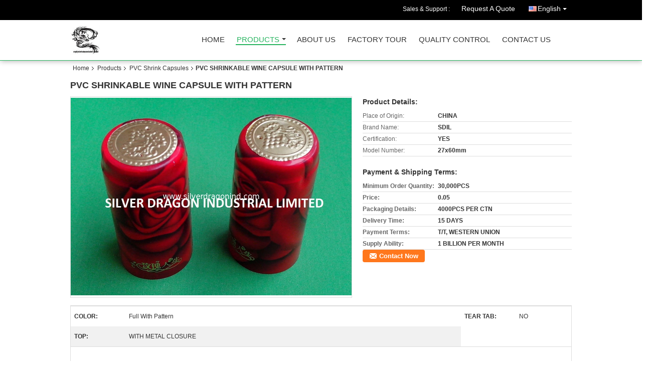

--- FILE ---
content_type: text/html
request_url: https://www.silverdragonind.com/sale-8231466-pvc-shrinkable-wine-capsule-with-pattern.html
body_size: 14943
content:

<!DOCTYPE html>
<html lang="en">
<head>
	<meta charset="utf-8">
	<meta http-equiv="X-UA-Compatible" content="IE=edge">
	<meta name="viewport" content="width=device-width, initial-scale=1">
    <title>PVC SHRINKABLE WINE CAPSULE WITH PATTERN</title>
    <meta name="keywords" content="PVC Shrink Capsules, PVC SHRINKABLE WINE CAPSULE WITH PATTERN, Quality PVC Shrink Capsules, PVC Shrink Capsules supplier" />
    <meta name="description" content="Quality PVC Shrink Capsules manufacturers & exporter - buy PVC SHRINKABLE WINE CAPSULE WITH PATTERN from China manufacturer." />
    <link type="text/css" rel="stylesheet"
          href="/images/global.css" media="all">
    <link type="text/css" rel="stylesheet"
          href="/photo/silverdragonind/sitetpl/style/common.css" media="all">
    <script type="text/javascript" src="/js/jquery.js"></script>
    <script type="text/javascript" src="/js/common.js"></script>
<meta property="og:title" content="PVC SHRINKABLE WINE CAPSULE WITH PATTERN" />
<meta property="og:description" content="Quality PVC Shrink Capsules manufacturers & exporter - buy PVC SHRINKABLE WINE CAPSULE WITH PATTERN from China manufacturer." />
<meta property="og:type" content="product" />
<meta property="og:availability" content="instock" />
<meta property="og:site_name" content="SILVER DRAGON INDUSTRIAL LIMITED" />
<meta property="og:url" content="https://www.silverdragonind.com/sale-8231466-pvc-shrinkable-wine-capsule-with-pattern.html" />
<meta property="og:image" content="https://www.silverdragonind.com/photo/ps12635009-pvc_shrinkable_wine_capsule_with_pattern.jpg" />
<link rel="canonical" href="https://www.silverdragonind.com/sale-8231466-pvc-shrinkable-wine-capsule-with-pattern.html" />
<link rel="alternate" href="https://m.silverdragonind.com/sale-8231466-pvc-shrinkable-wine-capsule-with-pattern.html" media="only screen and (max-width: 640px)" />
<style type="text/css">
/*<![CDATA[*/
.consent__cookie {position: fixed;top: 0;left: 0;width: 100%;height: 0%;z-index: 100000;}.consent__cookie_bg {position: fixed;top: 0;left: 0;width: 100%;height: 100%;background: #000;opacity: .6;display: none }.consent__cookie_rel {position: fixed;bottom:0;left: 0;width: 100%;background: #fff;display: -webkit-box;display: -ms-flexbox;display: flex;flex-wrap: wrap;padding: 24px 80px;-webkit-box-sizing: border-box;box-sizing: border-box;-webkit-box-pack: justify;-ms-flex-pack: justify;justify-content: space-between;-webkit-transition: all ease-in-out .3s;transition: all ease-in-out .3s }.consent__close {position: absolute;top: 20px;right: 20px;cursor: pointer }.consent__close svg {fill: #777 }.consent__close:hover svg {fill: #000 }.consent__cookie_box {flex: 1;word-break: break-word;}.consent__warm {color: #777;font-size: 16px;margin-bottom: 12px;line-height: 19px }.consent__title {color: #333;font-size: 20px;font-weight: 600;margin-bottom: 12px;line-height: 23px }.consent__itxt {color: #333;font-size: 14px;margin-bottom: 12px;display: -webkit-box;display: -ms-flexbox;display: flex;-webkit-box-align: center;-ms-flex-align: center;align-items: center }.consent__itxt i {display: -webkit-inline-box;display: -ms-inline-flexbox;display: inline-flex;width: 28px;height: 28px;border-radius: 50%;background: #e0f9e9;margin-right: 8px;-webkit-box-align: center;-ms-flex-align: center;align-items: center;-webkit-box-pack: center;-ms-flex-pack: center;justify-content: center }.consent__itxt svg {fill: #3ca860 }.consent__txt {color: #a6a6a6;font-size: 14px;margin-bottom: 8px;line-height: 17px }.consent__btns {display: -webkit-box;display: -ms-flexbox;display: flex;-webkit-box-orient: vertical;-webkit-box-direction: normal;-ms-flex-direction: column;flex-direction: column;-webkit-box-pack: center;-ms-flex-pack: center;justify-content: center;flex-shrink: 0;}.consent__btn {width: 280px;height: 40px;line-height: 40px;text-align: center;background: #3ca860;color: #fff;border-radius: 4px;margin: 8px 0;-webkit-box-sizing: border-box;box-sizing: border-box;cursor: pointer;font-size:14px}.consent__btn:hover {background: #00823b }.consent__btn.empty {color: #3ca860;border: 1px solid #3ca860;background: #fff }.consent__btn.empty:hover {background: #3ca860;color: #fff }.open .consent__cookie_bg {display: block }.open .consent__cookie_rel {bottom: 0 }@media (max-width: 760px) {.consent__btns {width: 100%;align-items: center;}.consent__cookie_rel {padding: 20px 24px }}.consent__cookie.open {display: block;}.consent__cookie {display: none;}
/*]]>*/
</style>
<script type="text/javascript">
/*<![CDATA[*/
window.isvideotpl = 0;window.detailurl = '';
var isShowGuide=0;showGuideColor=0;var company_type = 4;var webim_domain = '';

var colorUrl = '';
var aisearch = 0;
var selfUrl = '';
window.playerReportUrl='/vod/view_count/report';
var query_string = ["Products","Detail"];
var g_tp = '';
var customtplcolor = 99106;
window.predomainsub = "";
/*]]>*/
</script>
</head>
<body>
<div class="cont_header cont_header_01">
   <style>
.f_header_main_raq .select_language dt div:hover,
.f_header_main_raq .select_language dt div:hover
 {
    color: #ce7500;;
    text-decoration: underline;
}
.f_header_main_raq .select_language dt div{
    color: #333;
}
</style>
<div class="f_header_main_raq">
        <div class="head_top">
        <div class="head_top_inner">
                        <span class="tel_num">Sales & Support : <font id="hourZone"></font> </span>
                        <a class="raq" target="_blank" title="SILVER DRAGON INDUSTRIAL LIMITED" href="/contactnow.html">Request A Quote</a>                                        <div class="select_language_wrap" id="selectlang">
                                        <a id="tranimg" href="javascript:void(0)"   class="ope english">English<span class="w_arrow"></span>
                    </a>
                    <dl class="select_language">
                                                    <dt class="english">
                                                            <a title="China good quality Plastic shopping bags  on sales" href="https://www.silverdragonind.com/sale-8231466-pvc-shrinkable-wine-capsule-with-pattern.html">English</a>                            </dt>
                                            </dl>
                </div>
                    </div>
    </div>
    <div class="head_bottom" id="head_menu">
        <a title="China Plastic shopping bags manufacturer" href="//www.silverdragonind.com"><img class="logo_wrap" onerror="$(this).parent().hide();" src="/logo.gif" alt="China Plastic shopping bags manufacturer" /></a>        <ul>
                                                                <li id="headHome" >
                        <a class="nav_a" target="_self" title="SILVER DRAGON INDUSTRIAL LIMITED" href="/">Home</a>                    </li>
                                                                                <li id="productLi" class="cur">
                        <a class="nav_a" target="_self" title="SILVER DRAGON INDUSTRIAL LIMITED" href="/products.html">Products</a>                        <div class="products">
                                                            <a title="Plastic shopping bags" href="/supplier-139991-plastic-shopping-bags">Plastic shopping bags</a>                                                            <a title="Garbage bag&amp; trash bag" href="/supplier-388124-garbage-bag-trash-bag">Garbage bag&amp; trash bag</a>                                                            <a title="Mattress bags" href="/supplier-139997-mattress-bags">Mattress bags</a>                                                            <a title="Spout pouch" href="/supplier-139978-spout-pouch">Spout pouch</a>                                                            <a title="Biohazard bags" href="/supplier-404682-biohazard-bags">Biohazard bags</a>                                                            <a title="Shrink labels" href="/supplier-139983-shrink-labels">Shrink labels</a>                                                            <a title="Cling Film" href="/supplier-139977-cling-film">Cling Film</a>                                                            <a title="PVC Shrink Capsules" href="/supplier-139975-pvc-shrink-capsules">PVC Shrink Capsules</a>                                                            <a title="Vacuum pouches" href="/supplier-139992-vacuum-pouches">Vacuum pouches</a>                                                            <a title="Beverage bags/drink bags/water bags" href="/supplier-139982-beverage-bags-drink-bags-water-bags">Beverage bags/drink bags/water bags</a>                                                            <a title="Three-side sealed bags" href="/supplier-139987-three-side-sealed-bags">Three-side sealed bags</a>                                                            <a title="Special Shaped Bags" href="/supplier-139981-special-shaped-bags">Special Shaped Bags</a>                                                            <a title="Grip bags" href="/supplier-139995-grip-bags">Grip bags</a>                                                            <a title="Printed pp bags" href="/supplier-139994-printed-pp-bags">Printed pp bags</a>                                                            <a title="BOPP packing tapes" href="/supplier-139988-bopp-packing-tapes">BOPP packing tapes</a>                                                            <a title="Disposable Gloves" href="/supplier-139980-disposable-gloves">Disposable Gloves</a>                                                            <a title="Sticker&amp;label" href="/supplier-139990-sticker-label">Sticker&amp;label</a>                                                            <a title="Cushion bag&amp; air column bags" href="/supplier-139989-cushion-bag-air-column-bags">Cushion bag&amp; air column bags</a>                                                            <a title="Stretch Pallet Film" href="/supplier-139986-stretch-pallet-film">Stretch Pallet Film</a>                                                            <a title="Bag in box" href="/supplier-139996-bag-in-box">Bag in box</a>                                                            <a title="Bagasse bowl/tray/plate/cup" href="/supplier-194476-bagasse-bowl-tray-plate-cup">Bagasse bowl/tray/plate/cup</a>                                                            <a title="Food packing bags" href="/supplier-139993-food-packing-bags">Food packing bags</a>                                                            <a title="Nitoflon Adhesive Tape" href="/supplier-139984-nitoflon-adhesive-tape">Nitoflon Adhesive Tape</a>                                                            <a title="Non-woven bags" href="/supplier-227348-non-woven-bags">Non-woven bags</a>                                                            <a title="Fork/knife/spoon" href="/supplier-300365-fork-knife-spoon">Fork/knife/spoon</a>                                                            <a title="Coffee bags" href="/supplier-139985-coffee-bags">Coffee bags</a>                                                            <a title="Biodegradable Bags" href="/supplier-199326-biodegradable-bags">Biodegradable Bags</a>                                                            <a title="Plastic containers" href="/supplier-417527-plastic-containers">Plastic containers</a>                                                            <a title="Preformed tank liners" href="/supplier-3336822-preformed-tank-liners">Preformed tank liners</a>                                                            <a title="Preformed shrink bands" href="/supplier-3337163-preformed-shrink-bands">Preformed shrink bands</a>                                                    </div>
                    </li>
                                                                                <li id="headAboutUs" >
                        <a class="nav_a" target="_self" title="SILVER DRAGON INDUSTRIAL LIMITED" href="/aboutus.html">About Us</a>                    </li>
                                                                                <li id="headFactorytour" >
                        <a class="nav_a" target="_self" title="SILVER DRAGON INDUSTRIAL LIMITED" href="/factory.html">Factory Tour</a>                    </li>
                                                                                <li id="headQualityControl" >
                        <a class="nav_a" target="_self" title="SILVER DRAGON INDUSTRIAL LIMITED" href="/quality.html">Quality Control</a>                    </li>
                                                                                <li id="headContactUs" >
                        <a class="nav_a" target="_self" title="SILVER DRAGON INDUSTRIAL LIMITED" href="/contactus.html">Contact Us</a>                    </li>
                                                                </ul>
    </div>
    <div class="clearfix"></div>
</div>
    <script>
        var show_f_header_main_dealZoneHour = true;
    </script>

<script>
    if (window.addEventListener) {
        window.addEventListener("load", function() {
            f_headmenucur();
            if (document.getElementById("tranimg")) {
                $(document).click(function(event) {
                    if (event.currentTarget.activeElement.id != 'tranimg') {
                        $('.select_language').hide();
                    }
                });
            }
            $("#productLi").mouseover(function() {
                $(this).children(".products").show();
            })
            $("#productLi").mouseout(function() {
                $(this).children(".products").hide();
            })

            if ((typeof(show_f_header_main_dealZoneHour) != "undefined") && show_f_header_main_dealZoneHour) {
                f_header_main_dealZoneHour(
                    "00",
                    "08",
                    "00",
                    "18",
                    "86-769-82825789-33352612",
                    "");
            }
        }, false);
    } else {
        window.attachEvent("onload", function() {
            f_headmenucur();
            if (document.getElementById("tranimg")) {
                $(document).click(function(event) {
                    if (event.currentTarget.activeElement.id != 'tranimg') {
                        $('.select_language').hide();
                    }
                });
            }
            $("#productLi").mouseover(function() {
                $(this).children(".products").show();
            })
            $("#productLi").mouseout(function() {
                $(this).children(".products").hide();
            })

            if ((typeof(show_f_header_main_dealZoneHour) != "undefined") && show_f_header_main_dealZoneHour) {
                f_header_main_dealZoneHour(
                    "00",
                    "08",
                    "00",
                    "18",
                    "86-769-82825789-33352612",
                    "");
            }
        });
    }
    if (document.getElementById("tranimg").addEventListener) {
        document.getElementById("tranimg").addEventListener("click", function(event) {
            f_header_main_float_selectLanguage(event);
        }, false);
    } else {
        document.getElementById("tranimg").attachEvent("click", function(event) {
            f_header_main_float_selectLanguage(event);
        });
    }
</script>


<!-- 视频停止 -->
<script>
    $(function($) {
        var scroll = true
        var isUpScroll = false; //记录滚动条滚动方向
        $(window).scroll(function() {
            if (scroll) {
                scroll = false;
                setTimeout(() => {

                    //滚动条滚动方向判断
                    var scrollDirectionFunc = function(e) {
                        e = e || window.event;
                        if (e.wheelDelta) { //判断浏览器IE，谷歌滑轮事件
                            if (e.wheelDelta > 0) { //当滑轮向上滚动时
                                isUpScroll = true;
                            }
                            if (e.wheelDelta < 0) { //当滑轮向下滚动时
                                isUpScroll = false;
                            }
                        } else if (e.detail) { //Firefox滑轮事件
                            if (e.detail > 0) { //当滑轮向下滚动时
                                isUpScroll = false;
                            }
                            if (e.detail < 0) { //当滑轮向上滚动时
                                isUpScroll = true;
                            }
                        }
                    };
                    if (document.attachEvent) {
                        document.attachEvent('onmousewheel', scrollDirectionFunc);
                    }
                    //Firefox使用addEventListener添加滚轮事件
                    if (document.addEventListener) { //firefox
                        document.addEventListener('DOMMouseScroll', scrollDirectionFunc, false);
                    }
                    //Safari与Chrome属于同一类型
                    window.onmousewheel = document.onmousewheel = scrollDirectionFunc;
                    var wTop = $(window).height();
                    var dTop = $(document).scrollTop();
                    console.log($("video"))

                    $("video").each(function(index) {
                        let domTOP = $(this).offset().top
                        let domHeight = $(this).height()
                        console.log(isUpScroll, domTOP > dTop, domTOP < wTop + dTop)
                        if (!isUpScroll && domTOP + domHeight > dTop && domTOP + domHeight < wTop + dTop) {
                            $(this).get(0).play()
                        } else if (isUpScroll && domTOP > dTop && domTOP < wTop + dTop) {
                            $(this).get(0).play()
                        } else {
                            $(this).get(0).pause()

                        }
                    })
                    scroll = true;
                }, 310);
            }

        });
    })
</script></div>
<div class="cont_main_box cont_main_box5">
    <div class="cont_main_box_inner">
        <div class="f_header_breadcrumb">
    <a title="" href="/">Home</a>    <a title="" href="/products.html">Products</a><a title="" href="/supplier-139975-pvc-shrink-capsules">PVC Shrink Capsules</a><h2 class="index-bread" >PVC SHRINKABLE WINE CAPSULE WITH PATTERN</h2></div>
        <div class="f_product_detailmain_lr">
    <!--显示联系信息，商品名移动到这里-->
    <h1>PVC SHRINKABLE WINE CAPSULE WITH PATTERN</h1>
<div class="cont" style="position: relative;">
        <div class="cont_m">
        <table width="100%" height="100%">
            <tbody>
            <tr>
                <td style="vertical-align: middle;text-align: center;">
                    <a id="largeimg" target="_blank" title="PVC SHRINKABLE WINE CAPSULE WITH PATTERN" href="/photo/pl12635009-pvc_shrinkable_wine_capsule_with_pattern.jpg"><img id="productImg" rel="/photo/ps12635009-pvc_shrinkable_wine_capsule_with_pattern.jpg" src="/photo/pl12635009-pvc_shrinkable_wine_capsule_with_pattern.jpg" alt="PVC SHRINKABLE WINE CAPSULE WITH PATTERN" /></a>                </td>
            </tr>
            </tbody>
        </table>
    </div>
        <div class="cont_r cont_r_wide">
<!--显示联系信息，商品名移动到这里-->
        
        <h3>Product Details:</h3>
                    <table class="tables data" width="100%" border="0" cellpadding="0" cellspacing="0">
                <tbody>
                                    <tr>
                        <td class="p_name">Place of Origin:</td>
                        <td class="p_attribute">CHINA</td>
                    </tr>
                                    <tr>
                        <td class="p_name">Brand Name:</td>
                        <td class="p_attribute">SDIL</td>
                    </tr>
                                    <tr>
                        <td class="p_name">Certification:</td>
                        <td class="p_attribute">YES</td>
                    </tr>
                                    <tr>
                        <td class="p_name">Model Number:</td>
                        <td class="p_attribute">27x60mm</td>
                    </tr>
                                                </tbody>
            </table>
        
                    <h3 style="margin-top: 20px;">Payment & Shipping Terms:</h3>
            <table class="tables data" width="100%" border="0" cellpadding="0" cellspacing="0">
                <tbody>
                                    <tr>
                        <th class="p_name">Minimum Order Quantity:</th>
                        <td class="p_attribute">30,000PCS</td>
                    </tr>
                                    <tr>
                        <th class="p_name">Price:</th>
                        <td class="p_attribute">0.05</td>
                    </tr>
                                    <tr>
                        <th class="p_name">Packaging Details:</th>
                        <td class="p_attribute">4000PCS PER CTN</td>
                    </tr>
                                    <tr>
                        <th class="p_name">Delivery Time:</th>
                        <td class="p_attribute">15 DAYS</td>
                    </tr>
                                    <tr>
                        <th class="p_name">Payment Terms:</th>
                        <td class="p_attribute">T/T, WESTERN UNION</td>
                    </tr>
                                    <tr>
                        <th class="p_name">Supply Ability:</th>
                        <td class="p_attribute">1 BILLION PER MONTH</td>
                    </tr>
                                                </tbody>
            </table>
                        <a href="/contactnow.html"
           onclick='setinquiryCookie("{\"showproduct\":1,\"pid\":\"8231466\",\"name\":\"PVC SHRINKABLE WINE CAPSULE WITH PATTERN\",\"source_url\":\"\\/sale-8231466-pvc-shrinkable-wine-capsule-with-pattern.html\",\"picurl\":\"\\/photo\\/pd12635009-pvc_shrinkable_wine_capsule_with_pattern.jpg\",\"propertyDetail\":[[\"COLOR\",\"Full with pattern\"],[\"TEAR TAB\",\"NO\"],[\"TOP\",\"WITH METAL CLOSURE\"],[\"Place of Origin\",\"CHINA\"]],\"company_name\":null,\"picurl_c\":\"\\/photo\\/pc12635009-pvc_shrinkable_wine_capsule_with_pattern.jpg\",\"price\":\"0.05\",\"username\":\"\\u94f6\\u5148\\u751f\",\"viewTime\":\"Last Login : 0 hours 08 minutes ago\",\"subject\":\"I am interested in your PVC SHRINKABLE WINE CAPSULE WITH PATTERN\",\"countrycode\":\"\"}");' class="btn contact_btn"
           style="display: inline-block;background:#ff771c url(/images/css-sprite.png) -260px -214px;color:#fff;padding:0 13px 0 33px;width:auto;height:25px;line-height:26px;border:0;font-size:13px;border-radius:4px;font-weight:bold;text-decoration: none;">Contact Now</a>
            </div>
    <div class="clearfix"></div>
</div>
</div>


<script>
    var updown = '';
    var scrollFunc = function(e) {

        e = e || window.event;
        if (e.wheelDelta) {  //判断浏览器IE，谷歌滑轮事件
            if (e.wheelDelta > 0) { //当滑轮向上滚动时
                updown = 'up';
            }
            if (e.wheelDelta < 0) { //当滑轮向下滚动时
                updown = 'down';
            }
        } else if (e.detail) {  //Firefox滑轮事件
            if (e.detail > 0) { //当滑轮向下滚动时
                updown = 'up';
            }
            if (e.detail < 0) { //当滑轮向上滚动时
                updown = 'down';
            }
        }

    };
    if (document.attachEvent) {
        document.attachEvent('onmousewheel', scrollFunc);

    }
    //Firefox使用addEventListener添加滚轮事件
    if (document.addEventListener) {//firefox
        document.addEventListener('DOMMouseScroll', scrollFunc, false);
    }
    //Safari与Chrome属于同一类型
    window.onmousewheel = document.onmousewheel = scrollFunc;
    var prodoctInfovideoSetTime = true;
    $(window).scroll(function() {

        if (prodoctInfovideoSetTime) {
            videoSetTime = false;

            setTimeout(function() {
                var windowTop = $(window).scrollTop();
                $('.f_product_detailmain_lr .cont_m').each(function(index, item) {
                        var videoHeight = $(item).get(0).offsetHeight;
                        var vHeightSmail = $(item).offset().top;
                        var vHeight = $(item).offset().top + videoHeight;
                        if (updown === 'up') {
                            if (windowTop < vHeightSmail) {
                                var video = $(item).find('video');
                                if (video[0]) {
                                    var videoItem = video.get(0);
                                    videoItem.play();
                                }
                            } else {
                                var video = $(item).find(' video');
                                if (video[0]) {
                                    var videoItem = video.get(0);
                                    videoItem.pause();
                                }
                            }
                        } else {
                            if (windowTop < vHeight) {
                                var video = $(item).find('video');
                                if (video[0]) {
                                    var videoItem = video.get(0);
                                    videoItem.play();
                                }
                            } else {
                                var video = $(item).find('video');
                                if (video[0]) {
                                    var videoItem = video.get(0);
                                    videoItem.pause();
                                }
                            }
                        }
                    },
                );
                prodoctInfovideoSetTime = true;
            }, 300);
        }
    });
</script>

<script type="text/javascript">
    var areaList = [
        {image:'/photo/pl12635009-pvc_shrinkable_wine_capsule_with_pattern.jpg',bigimage:'/photo/ps12635009-pvc_shrinkable_wine_capsule_with_pattern.jpg'}];
    $(document).ready(function () {
        if (!$('#slidePic')[0])
            return;
        var i = 0, p = $('#slidePic ul'), pList = $('#slidePic ul li'), len = pList.length;
        var elePrev = $('#prev'), eleNext = $('#next');
        var w = 87, num = 4;
        if (len <= num)
            eleNext.addClass('gray');

        function prev() {
            if (elePrev.hasClass('gray')) {
                return;
            }
            p.animate({
                marginTop: -(--i) * w
            }, 500);
            if (i < len - num) {
                eleNext.removeClass('gray');
            }
            if (i == 0) {
                elePrev.addClass('gray');
            }
        }

        function next() {
            if (eleNext.hasClass('gray')) {
                return;
            }
            p.animate({
                marginTop: -(++i) * w
            }, 500);
            if (i != 0) {
                elePrev.removeClass('gray');
            }
            if (i == len - num) {
                eleNext.addClass('gray');
            }
        }

        elePrev.bind('click', prev);
        eleNext.bind('click', next);
        pList.each(function (n, v) {
            $(this).click(function () {
                if (n !== 0) {
                    $(".f-product-detailmain-lr-video").css({
                        display: "none"
                    })
                } else {
                    $(".f-product-detailmain-lr-video").css({
                        display: "block"
                    })
                }
                $('#slidePic ul li.active').removeClass('active');
                $(this).addClass('active');
                show(n);
            }).mouseover(function () {
                $(this).addClass('active');
            }).mouseout(function () {
                $(this).removeClass('active');
            })
        });

        function show(i) {
            var ad = areaList[i];
            $('#productImg').attr('src', ad.image);
            $('#productImg').attr('rel', ad.bigimage);
            $('#largeimg').attr('href', ad.bigimage);
        }

    });
    (function ($) {
        $.fn.imagezoom = function (options) {
            var settings = {
                xzoom: 310,
                yzoom: 380,
                offset: 10,
                position: "BTR",
                preload: 1
            };
            if (options) {
                $.extend(settings, options);
            }
            var noalt = '';
            var self = this;
            $(this).bind("mouseenter", function (ev) {
                var imageLeft = $(this).offset().left;//元素左边距
                var imageTop = $(this).offset().top;//元素顶边距
                var imageWidth = $(this).get(0).offsetWidth;//图片宽度
                var imageHeight = $(this).get(0).offsetHeight;//图片高度
                var boxLeft = $(this).parent().offset().left;//父框左边距
                var boxTop = $(this).parent().offset().top;//父框顶边距
                var boxWidth = $(this).parent().width();//父框宽度
                var boxHeight = $(this).parent().height();//父框高度
                noalt = $(this).attr("alt");//图片标题
                var bigimage = $(this).attr("rel");//大图地址
                $(this).attr("alt", '');//清空图片alt
                if ($("div.zoomDiv").get().length == 0) {
                    $(".f_product_detailmain_lr .cont_r").append("<div class='zoomDiv'><img class='bigimg' src='" + bigimage + "'/></div>");
                    $(document.body).append("<div class='zoomMask'>&nbsp;</div>");//放大镜框及遮罩
                }
                if (settings.position == "BTR") {
                    if (boxLeft + boxWidth + settings.offset + settings.xzoom > screen.width) {
                        leftpos = boxLeft - settings.offset - settings.xzoom;
                    } else {
                        leftpos = boxLeft + boxWidth + settings.offset;
                    }
                } else {
                    leftpos = imageLeft - settings.xzoom - settings.offset;
                    if (leftpos < 0) {
                        leftpos = imageLeft + imageWidth + settings.offset;
                    }
                }
                //$("div.zoomDiv").css({ top: 0,left: 0 });
                //   $("div.zoomDiv").width(settings.xzoom);
                //   $("div.zoomDiv").height(settings.yzoom);
                $("div.zoomDiv").show();
                $(this).css('cursor', 'crosshair');
                $(document.body).mousemove(function (e) {
                    mouse = new MouseEvent(e);
                    if (mouse.x < imageLeft || mouse.x > imageLeft + imageWidth || mouse.y < imageTop || mouse.y > imageTop + imageHeight) {
                        mouseOutImage();
                        return;
                    }
                    var bigwidth = $(".bigimg").get(0).offsetWidth;
                    var bigheight = $(".bigimg").get(0).offsetHeight;
                    var scaley = 'x';
                    var scalex = 'y';
                    if (isNaN(scalex) | isNaN(scaley)) {
                        var scalex = (bigwidth / imageWidth);
                        var scaley = (bigheight / imageHeight);
                        $("div.zoomMask").width((settings.xzoom) / scalex);
                        $("div.zoomMask").height((settings.yzoom) / scaley);
                        if (scalex == 1) {
                            $("div.zoomMask").width(100);
                        }
                        if (scaley == 1) {
                            $("div.zoomMask").height(120);
                        }
                        $("div.zoomMask").css('visibility', 'visible');
                    }
                    xpos = mouse.x - $("div.zoomMask").width() / 2;
                    ypos = mouse.y - $("div.zoomMask").height() / 2;
                    xposs = mouse.x - $("div.zoomMask").width() / 2 - imageLeft;
                    yposs = mouse.y - $("div.zoomMask").height() / 2 - imageTop;
                    xpos = (mouse.x - $("div.zoomMask").width() / 2 < imageLeft) ? imageLeft : (mouse.x + $("div.zoomMask").width() / 2 > imageWidth + imageLeft) ? (imageWidth + imageLeft - $("div.zoomMask").width()) : xpos;
                    ypos = (mouse.y - $("div.zoomMask").height() / 2 < imageTop) ? imageTop : (mouse.y + $("div.zoomMask").height() / 2 > imageHeight + imageTop) ? (imageHeight + imageTop - $("div.zoomMask").height()) : ypos;
                    $("div.zoomMask").css({top: ypos, left: xpos});
                    $("div.zoomDiv").get(0).scrollLeft = xposs * scalex;
                    $("div.zoomDiv").get(0).scrollTop = yposs * scaley;
                });
            });

            function mouseOutImage() {
                $(self).attr("alt", noalt);
                $(document.body).unbind("mousemove");
                $("div.zoomMask").remove();
                $("div.zoomDiv").remove();
            }

            //预加载
            count = 0;
            if (settings.preload) {
                $('body').append("<div style='display:none;' class='jqPreload" + count + "'></div>");
                $(this).each(function () {
                    var imagetopreload = $(this).attr("rel");
                    var content = jQuery('div.jqPreload' + count + '').html();
                    jQuery('div.jqPreload' + count + '').html(content + '<img src=\"' + imagetopreload + '\">');
                });
            }
        }
    })(jQuery);

    function MouseEvent(e) {
        this.x = e.pageX;
        this.y = e.pageY;
    }

    $(function () {
        $("#productImg").imagezoom();
    });

    function setinquiryCookie(attr) {
        var exp = new Date();
        exp.setTime(exp.getTime() + 60 * 1000);
        document.cookie = 'inquiry_extr=' + escape(attr) + ";expires=" + exp.toGMTString();
    }
</script>
       <div class="no_product_detaildesc" id="anchor_product_desc">
<div class="title"> Detailed Product Description</div>
<table cellpadding="0" cellspacing="0" class="details_table">
    <tbody>
			<tr  >
				        <th>COLOR:</th>
        <td>Full With Pattern</td>
		        <th>TEAR TAB:</th>
        <td>NO</td>
		    	</tr>
			<tr class="bg_gray" >
				        <th>TOP:</th>
        <td>WITH METAL CLOSURE</td>
		    	</tr>
	    </tbody>
</table>

<div class="details_wrap">
    <div class="clearfix"></div>
    <p>
		<p>
	&nbsp;</p>
<p style="color: rgb(51, 51, 51); font-family: verdana, Arial; line-height: 20px; ">
	<strong>PVC SHRINKABLE WINE CAPSULE WITH PATTERN</strong></p>
<p>
	&nbsp;</p>
<p style="color: rgb(51, 51, 51); font-family: verdana, Arial; line-height: 20px; ">
	<span style="font-family: arial; font-size: 9pt; ">shrinkable caps, pvc shrink-cap closures, shrink wine caps , pvc shrink capsules</span></p>
<p>
	&nbsp;</p>
<p style="color: rgb(51, 51, 51); font-family: verdana, Arial; line-height: 20px; ">
	<span style="font-family: arial; font-size: 9pt; ">material:pvc 75um,</span></p>
<p style="color: rgb(51, 51, 51); font-family: verdana, Arial; line-height: 20px; ">
	<span style="font-family: arial; font-size: 9pt; ">size:27*60mm or up to you(<strong><em>we offer OEM service</em></strong>)</span></p>
<p style="color: rgb(51, 51, 51); font-family: verdana, Arial; line-height: 20px; ">
	<span style="font-family: arial; font-size: 9pt; ">logo:stamping or printing</span></p>
<p style="color: rgb(51, 51, 51); font-family: verdana, Arial; line-height: 20px; ">
	<span style="font-family: arial; font-size: 9pt; ">Features:</span></p>
<p style="color: rgb(51, 51, 51); font-family: verdana, Arial; line-height: 20px; ">
	<span style="font-family: arial; font-size: 9pt; ">1.Custom design, logo are available</span></p>
<p style="color: rgb(51, 51, 51); font-family: verdana, Arial; line-height: 20px; ">
	<span style="font-family: arial; font-size: 9pt; ">2. with/without a aluminum foil on top.</span></p>
<p style="color: rgb(51, 51, 51); font-family: verdana, Arial; line-height: 20px; ">
	<span style="color: rgb(0, 0, 0); font-family: arial; font-size: 10.5pt; ">3.Can prevent packed product opening.</span></p>
<p style="color: rgb(51, 51, 51); font-family: verdana, Arial; line-height: 20px; ">
	<span style="color: rgb(0, 0, 0); font-family: arial; font-size: 10.5pt; ">4.These fabulous seals are the best guarantee safety and quality.</span></p>
<p style="color: rgb(51, 51, 51); font-family: verdana, Arial; line-height: 20px; ">
	<span style="color: rgb(0, 0, 0); font-family: arial; font-size: 10.5pt; ">5.Supply custom size and colors</span></p>
<p style="color: rgb(51, 51, 51); font-family: verdana, Arial; line-height: 20px; ">
	<span style="color: rgb(0, 0, 0); font-family: arial; font-size: 10.5pt; ">6.Can be with tear-line pre-form easy to package.</span></p>
<p>
	&nbsp;</p>
<p style="color: rgb(51, 51, 51); font-family: verdana, Arial; line-height: 20px; ">
	<strong>Applications:</strong></p>
<p>
	&nbsp;</p>
<p style="color: rgb(51, 51, 51); font-family: verdana, Arial; line-height: 20px; ">
	<span style="color: rgb(0, 0, 0); font-family: arial; font-size: 10.5pt; ">Jar bottle, wine bottle, chemical stuff, cosmetics, etc.</span></p>	</p>
    <div class="clearfix10"></div>
</div>

		<div class="key_wrap">
		<b>Tag:</b>
					<h2 class="tag_words">
				<a title="good quality pvc shrink caps factory" href="/buy-pvc_shrink_caps.html">pvc shrink caps</a>,			</h2>
					<h2 class="tag_words">
				<a title="good quality PVC shrink capsule factory" href="/buy-pvc_shrink_capsule.html">PVC shrink capsule</a>,			</h2>
					<h2 class="tag_words">
				<a title="good quality pvc shrink cap seal factory" href="/buy-pvc_shrink_cap_seal.html">pvc shrink cap seal</a>			</h2>
					</div>
</div>       
<div class="no_contact_detail">
	<div class="main_title">
		<strong class="main_con">Contact Details</strong>
	</div>
	<div class="content_box">
		<div class="le">
			<strong>SILVER DRAGON INDUSTRIAL LIMITED</strong>
            <p>Contact Person:
				<b>Mr. Smiler Yin</b></p>            <p>Tel:
				<b>86-769-82825789-33352612</b></p>            <p>Fax:
				<b>86-769-82825789</b></p>            			<P class="i_m_g">
                                <a class="i_m_g_2" title="SILVER DRAGON INDUSTRIAL LIMITED Skype" href="skype:silverdragon1349?call"
											 onclick="return skypeCheck();"></a>                                <a class="i_m_g_3" title="SILVER DRAGON INDUSTRIAL LIMITED E-mail" href="mailto:smiler@silverdragonind.com"></a>                			</P>
		</div>
		<div class="ri">
			<form method="post"
				  action="/contactnow.html"
				  onsubmit="return jsSubmit(this);" target="_blank">
				<input type="hidden" name="from" value="1"/>
				<input type="hidden" name="pid" value="8231466"/>
				<b>Send your inquiry directly to us</b>
				<textarea name="message" maxlength="3000"
						  onkeyup="checknum(this,3000,'tno2')"
						  placeholder="Send your inquiry to our good quality PVC SHRINKABLE WINE CAPSULE WITH PATTERN products."></textarea>
				<span>(<font color="red" id="tno2">0</font> / 3000)</span>

				<p><input class="btn contact_btn" type="submit" value="Contact Now" style="background:#ff771c url(/images/css-sprite.png) -260px -214px;color:#fff;padding:0 13px 0 33px;width:auto;height:25px;line-height:26px;border:0;font-size:13px;border-radius:2px;font-weight:bold;"></p>
			</form>

		</div>
	</div>

</div>
<script>
    if(window.addEventListener){
        window.addEventListener("load",function(){no_contact_detail_ready()},false);
    }
    else{
        window.attachEvent("onload",function(){no_contact_detail_ready()});
    }
</script>
       <div class="no_product_others_grid" id="anchor_product_other">
	<div class="main_title"><strong class="main_con"><span>Other Products</span>
		</strong></div>
			<div class="item_wrap">
			<dl class="item">
				<dd>
                    <a title="PVC Shrink cap seals for wine and spirits" href="/sale-8231567-pvc-shrink-cap-seals-for-wine-and-spirits.html"><img alt="PVC Shrink cap seals for wine and spirits" class="lazyi" data-original="/photo/pd12635568-pvc_shrink_cap_seals_for_wine_and_spirits.jpg" src="/images/load_icon.gif" /></a>                                    </dd>
				<dt>
				<span><a title="PVC Shrink cap seals for wine and spirits" href="/sale-8231567-pvc-shrink-cap-seals-for-wine-and-spirits.html">PVC Shrink cap seals for wine and spirits</a></span>

				<div class="param">
					<a title="PVC Shrink cap seals for wine and spirits" href="/sale-8231567-pvc-shrink-cap-seals-for-wine-and-spirits.html"><p><strong>LOGO: </strong> OEM</p></a>				</div>
				</dt>
			</dl>
		</div>
			<div class="item_wrap">
			<dl class="item">
				<dd>
                    <a title="PVC shrink cap seals for spirits" href="/sale-8231566-pvc-shrink-cap-seals-for-spirits.html"><img alt="PVC shrink cap seals for spirits" class="lazyi" data-original="/photo/pd12635065-pvc_shrink_cap_seals_for_spirits.jpg" src="/images/load_icon.gif" /></a>                                    </dd>
				<dt>
				<span><a title="PVC shrink cap seals for spirits" href="/sale-8231566-pvc-shrink-cap-seals-for-spirits.html">PVC shrink cap seals for spirits</a></span>

				<div class="param">
					<a title="PVC shrink cap seals for spirits" href="/sale-8231566-pvc-shrink-cap-seals-for-spirits.html"><p><strong>COLOR: </strong> LOGO PRINTED</p><p><strong>TEAR TAB: </strong> YES</p><p><strong>TOP: </strong> GOLD STAMPED</p></a>				</div>
				</dt>
			</dl>
		</div>
			<div class="item_wrap">
			<dl class="item">
				<dd>
                    <a title="High Quality PVC shrink capsule with hot stamping on top" href="/sale-8231565-high-quality-pvc-shrink-capsule-with-hot-stamping-on-top.html"><img alt="High Quality PVC shrink capsule with hot stamping on top" class="lazyi" data-original="/photo/pd12635172-high_quality_pvc_shrink_capsule_with_hot_stamping_on_top.jpg" src="/images/load_icon.gif" /></a>                                    </dd>
				<dt>
				<span><a title="High Quality PVC shrink capsule with hot stamping on top" href="/sale-8231565-high-quality-pvc-shrink-capsule-with-hot-stamping-on-top.html">High Quality PVC shrink capsule with hot stamping on top</a></span>

				<div class="param">
									</div>
				</dt>
			</dl>
		</div>
			<div class="item_wrap">
			<dl class="item">
				<dd>
                    <a title="CLEAR PVC SHRINKABLE CAPSULE without TOP COVER" href="/sale-8231564-clear-pvc-shrinkable-capsule-without-top-cover.html"><img alt="CLEAR PVC SHRINKABLE CAPSULE without TOP COVER" class="lazyi" data-original="/photo/pd12635037-clear_pvc_shrinkable_capsule_without_top_cover.jpg" src="/images/load_icon.gif" /></a>                                    </dd>
				<dt>
				<span><a title="CLEAR PVC SHRINKABLE CAPSULE without TOP COVER" href="/sale-8231564-clear-pvc-shrinkable-capsule-without-top-cover.html">CLEAR PVC SHRINKABLE CAPSULE without TOP COVER</a></span>

				<div class="param">
					<a title="CLEAR PVC SHRINKABLE CAPSULE without TOP COVER" href="/sale-8231564-clear-pvc-shrinkable-capsule-without-top-cover.html"><p><strong>COLOR: </strong> CLEAR</p><p><strong>TEAR TAB: </strong> YES</p><p><strong>TOP: </strong> NO TOP COVER</p></a>				</div>
				</dt>
			</dl>
		</div>
			<div class="item_wrap">
			<dl class="item">
				<dd>
                    <a title="Custom Logo printed PVC shrink wine capsule with embossing on top" href="/sale-8231563-custom-logo-printed-pvc-shrink-wine-capsule-with-embossing-on-top.html"><img alt="Custom Logo printed PVC shrink wine capsule with embossing on top" class="lazyi" data-original="/photo/pd12635175-custom_logo_printed_pvc_shrink_wine_capsule_with_embossing_on_top.jpg" src="/images/load_icon.gif" /></a>                                    </dd>
				<dt>
				<span><a title="Custom Logo printed PVC shrink wine capsule with embossing on top" href="/sale-8231563-custom-logo-printed-pvc-shrink-wine-capsule-with-embossing-on-top.html">Custom Logo printed PVC shrink wine capsule with embossing on top</a></span>

				<div class="param">
									</div>
				</dt>
			</dl>
		</div>
			<div class="item_wrap">
			<dl class="item">
				<dd>
                    <a title="PVC SHRINKABLE WINE CAPSULE WITH LOGO PRINTED" href="/sale-8231562-pvc-shrinkable-wine-capsule-with-logo-printed.html"><img alt="PVC SHRINKABLE WINE CAPSULE WITH LOGO PRINTED" class="lazyi" data-original="/photo/pd12635022-pvc_shrinkable_wine_capsule_with_logo_printed.jpg" src="/images/load_icon.gif" /></a>                                    </dd>
				<dt>
				<span><a title="PVC SHRINKABLE WINE CAPSULE WITH LOGO PRINTED" href="/sale-8231562-pvc-shrinkable-wine-capsule-with-logo-printed.html">PVC SHRINKABLE WINE CAPSULE WITH LOGO PRINTED</a></span>

				<div class="param">
					<a title="PVC SHRINKABLE WINE CAPSULE WITH LOGO PRINTED" href="/sale-8231562-pvc-shrinkable-wine-capsule-with-logo-printed.html"><p><strong>COLOR: </strong> CLEAR WITH LOGO PRINTED</p><p><strong>TEAR TAB: </strong> YES</p><p><strong>TOP: </strong> WITH METAL CLOSURE</p></a>				</div>
				</dt>
			</dl>
		</div>
			<div class="item_wrap">
			<dl class="item">
				<dd>
                    <a title="High Quality Matt Black PVC shrink wine capsule with logo printed on top and skirt" href="/sale-8231561-high-quality-matt-black-pvc-shrink-wine-capsule-with-logo-printed-on-top-and-skirt.html"><img alt="High Quality Matt Black PVC shrink wine capsule with logo printed on top and skirt" class="lazyi" data-original="/photo/pd12635183-high_quality_matt_black_pvc_shrink_wine_capsule_with_logo_printed_on_top_and_skirt.jpg" src="/images/load_icon.gif" /></a>                                    </dd>
				<dt>
				<span><a title="High Quality Matt Black PVC shrink wine capsule with logo printed on top and skirt" href="/sale-8231561-high-quality-matt-black-pvc-shrink-wine-capsule-with-logo-printed-on-top-and-skirt.html">High Quality Matt Black PVC shrink wine capsule with logo printed on top and skirt</a></span>

				<div class="param">
									</div>
				</dt>
			</dl>
		</div>
	</div>

        <div class="clearfix"></div>
    </div>
</div>
<div class="cont_footer">
    <style>
    .f_foot_all .f_f a {
        float: none;
        margin-left: 0;
    }
    .f_foot_all .f_f a {
        color:rgba(255,255,255,.6);
    }
</style>
<div class="f_foot_all">
        <div class="f_foot_all_inner">
                    <dl>
                <dt><a title="China Beverage bags/drink bags/water bags Manufacturers" href="/supplier-139982-beverage-bags-drink-bags-water-bags">Beverage bags/drink bags/water bags</a></dt>
                <dd>
                                            <p>
                            <a title="quality 100ml/150ml/200ml/300ml/350ml Bottle shape plastic tube bags, drink bags and water bags factory" href="/sale-8231715-100ml-150ml-200ml-300ml-350ml-bottle-shape-plastic-tube-bags-drink-bags-and-water-bags.html">100ml/150ml/200ml/300ml/350ml Bottle shape plastic tube bags, drink bags and water bags</a>                        </p>
                                    </dd>
            </dl>
                    <dl>
                <dt><a title="China Cling Film Manufacturers" href="/supplier-139977-cling-film">Cling Film</a></dt>
                <dd>
                                            <p>
                            <a title="quality Transparent PVC cling film for food wrapping, professional producer, high quality, competitive price, 9 to 17 microns factory" href="/sale-8231622-transparent-pvc-cling-film-for-food-wrapping-professional-producer-high-quality-competitive-price-9-.html">Transparent PVC cling film for food wrapping, professional producer, high quality, competitive price, 9 to 17 microns</a>                        </p>
                                            <p>
                            <a title="quality Good quality PVC food cling film with the cheapest price factory" href="/sale-8231616-good-quality-pvc-food-cling-film-with-the-cheapest-price.html">Good quality PVC food cling film with the cheapest price</a>                        </p>
                                            <p>
                            <a title="quality Silver Dragon Industrial Limited/producer of food grade pvc cling film/cling wrap, highest quality, lowest price factory" href="/sale-8231618-silver-dragon-industrial-limited-producer-of-food-grade-pvc-cling-film-cling-wrap-highest-quality-lo.html">Silver Dragon Industrial Limited/producer of food grade pvc cling film/cling wrap, highest quality, lowest price</a>                        </p>
                                            <p>
                            <a title="quality PVC CLING FILM FOR FOOD WRAPPING 11microns x 450mm x 1000m factory" href="/sale-8231619-pvc-cling-film-for-food-wrapping-11microns-x-450mm-x-1000m.html">PVC CLING FILM FOR FOOD WRAPPING 11microns x 450mm x 1000m</a>                        </p>
                                    </dd>
            </dl>
                    <dl>
                <dt><a title="China PVC Shrink Capsules Manufacturers" href="/supplier-139975-pvc-shrink-capsules">PVC Shrink Capsules</a></dt>
                <dd>
                                            <p>
                            <a title="quality PVC shrinkable wine capsule factory" href="/sale-8231550-pvc-shrinkable-wine-capsule.html">PVC shrinkable wine capsule</a>                        </p>
                                            <p>
                            <a title="quality Custom Printed PVC Shrink Capsules for Bottle Heat Shrink Wrapping factory" href="/sale-8231553-custom-printed-pvc-shrink-capsules-for-bottle-heat-shrink-wrapping.html">Custom Printed PVC Shrink Capsules for Bottle Heat Shrink Wrapping</a>                        </p>
                                            <p>
                            <a title="quality PVC shrinkable capsule for wine bottle factory" href="/sale-8231549-pvc-shrinkable-capsule-for-wine-bottle.html">PVC shrinkable capsule for wine bottle</a>                        </p>
                                            <p>
                            <a title="quality pvc shrink caps for wine factory" href="/sale-8231548-pvc-shrink-caps-for-wine.html">pvc shrink caps for wine</a>                        </p>
                                    </dd>
            </dl>
        
        <dl class="f_request">
            <dt>Request A Quote</dt>
            <dd>
                <div class="f_request_search">
                    <form action="/contactnow.html" target="_blank"  method="POST" onsubmit="return ischeckemail()">
                    <input type="text" name="email" id="email_footer" placeholder="Enter Email Address">
                    <button type="submit" class="btn btn_quote">Send</button>
                    </form>

                    <div class="clearfix"></div>
                </div>

                <!--sgs-->
                
                <div class="f_a_bg">
                                                                                                    <div class="clearfix"></div>
                </div>
                     
                <p class="f_email">
                    <a title="SILVER DRAGON INDUSTRIAL LIMITED" href="mailto:smiler@silverdragonind.com">E-Mail</a> | <a target="_self" title="SILVER DRAGON INDUSTRIAL LIMITED" href="/sitemap.html">Sitemap</a>                </p>
                                <div class="mobile_site">
                    <a href="https://m.silverdragonind.com"
                       title="Mobile Site">
                        <span class="glyphicon glyphicon-phone"></span>Mobile Site</a>
                </div>
                            </dd>
        </dl>
        <div class="clearfix"></div>
        <div class="f_f">
            <a href='/privacy.html' rel='nofollow' >Privacy Policy</a> | <a title='China pvc shrink cap seal' href=https://www.ecer.com/china-pvc-shrink-cap-seal target='_blank'>China pvc shrink cap seal</a> Supplier.            Copyright © 2016 - 2025 SILVER DRAGON INDUSTRIAL LIMITED. All Rights Reserved. Developed by <a title=ECER href=https://www.ecer.com/ target='_blank'>ECER</a>        </div>
    </div>
</div>
<script>
    function ischeckemail(){
        var email=  $("#email_footer").val();
        var msg  =  "Your email is incorrect!";
        var isok = 1;
        if(email.length == 0){
            isok = 0;
        }
        if (email!= "") {
            var reg = /^\w+((-\w+)|(\.\w+))*\@[A-Za-z0-9]+((\.|-)[A-Za-z0-9]+)*\.[A-Za-z0-9]+$/;
            isok= reg.test(email);
        };
        if (!isok) {
            alert(msg);
            $("input[name='email']").focus();
            return false;
        };
        return true;
    }
</script></div>
<script type="text/javascript"> (function() {var e = document.createElement('script'); e.type = 'text/javascript'; e.async = true; e.src = '/stats.js'; var s = document.getElementsByTagName('script')[0]; s.parentNode.insertBefore(e, s); })(); </script><noscript><img style="display:none" src="/stats.php" rel="nofollow"/></noscript>
<script type="text/javascript">
/*<![CDATA[*/

									var htmlContent = `
								<div class="consent__cookie">
									<div class="consent__cookie_bg"></div>
									<div class="consent__cookie_rel">
										<div class="consent__close" onclick="allConsentNotGranted()">
											<svg t="1709102891149" class="icon" viewBox="0 0 1024 1024" version="1.1" xmlns="http://www.w3.org/2000/svg" p-id="3596" xmlns:xlink="http://www.w3.org/1999/xlink" width="32" height="32">
												<path d="M783.36 195.2L512 466.56 240.64 195.2a32 32 0 0 0-45.44 45.44L466.56 512l-271.36 271.36a32 32 0 0 0 45.44 45.44L512 557.44l271.36 271.36a32 32 0 0 0 45.44-45.44L557.44 512l271.36-271.36a32 32 0 0 0-45.44-45.44z" fill="#2C2C2C" p-id="3597"></path>
											</svg>
										</div>
										<div class="consent__cookie_box">
											<div class="consent__warm">Welcome to silverdragonind.com</div>
											<div class="consent__title">silverdragonind.com asks for your consent to use your personal data to:</div>
											<div class="consent__itxt"><i><svg t="1707012116255" class="icon" viewBox="0 0 1024 1024" version="1.1" xmlns="http://www.w3.org/2000/svg" p-id="11708" xmlns:xlink="http://www.w3.org/1999/xlink" width="20" height="20">
														<path d="M768 890.88H256a90.88 90.88 0 0 1-81.28-50.56 94.08 94.08 0 0 1 7.04-99.2A412.16 412.16 0 0 1 421.12 576a231.68 231.68 0 1 1 181.76 0 412.16 412.16 0 0 1 241.92 163.2 94.08 94.08 0 0 1 7.04 99.2 90.88 90.88 0 0 1-83.84 52.48zM512 631.68a344.96 344.96 0 0 0-280.96 146.56 30.08 30.08 0 0 0 0 32.64 26.88 26.88 0 0 0 24.32 16H768a26.88 26.88 0 0 0 24.32-16 30.08 30.08 0 0 0 0-32.64A344.96 344.96 0 0 0 512 631.68z m0-434.56a167.68 167.68 0 1 0 167.68 167.68A167.68 167.68 0 0 0 512 197.12z" p-id="11709"></path>
													</svg></i>Personalised advertising and content, advertising and content measurement, audience research and services development</div>
											<div class="consent__itxt"><i><svg t="1709102557526" class="icon" viewBox="0 0 1024 1024" version="1.1" xmlns="http://www.w3.org/2000/svg" p-id="2631" xmlns:xlink="http://www.w3.org/1999/xlink" width="20" height="20">
														<path d="M876.8 320H665.6c-70.4 0-128 57.6-128 128v358.4c0 70.4 57.6 128 128 128h211.2c70.4 0 128-57.6 128-128V448c0-70.4-57.6-128-128-128z m-211.2 64h211.2c32 0 64 25.6 64 64v320H608V448c0-38.4 25.6-64 57.6-64z m211.2 480H665.6c-25.6 0-44.8-12.8-57.6-38.4h320c-6.4 25.6-25.6 38.4-51.2 38.4z" p-id="2632"></path>
														<path d="M499.2 704c0-19.2-12.8-32-32-32H140.8c-19.2 0-38.4-19.2-38.4-38.4V224c0-19.2 19.2-32 38.4-32H768c19.2 0 38.4 19.2 38.4 38.4v38.4c0 19.2 12.8 32 32 32s32-12.8 32-32V224c0-51.2-44.8-96-102.4-96H140.8c-57.6 0-102.4 44.8-102.4 96v409.6c0 57.6 44.8 102.4 102.4 102.4h326.4c25.6 0 32-19.2 32-32z m0 64H326.4c-19.2 0-32 12.8-32 32s12.8 32 32 32h166.4c19.2 0 32-12.8 32-32s-12.8-32-25.6-32z" p-id="2633"></path>
													</svg></i>Store and/or access information on a device</div>
											<div class="consent__txt">Your personal data will be processed and information from your device (cookies, unique identifiers, and other device data) may be stored by, accessed by and shared with 135 TCF vendor(s) and 65 ad partner(s), or used specifically by this site or app.</div>
											<div class="consent__txt">Some vendors may process your personal data on the basis of legitimate interest, which you can object to by do not consent. Contact our platform customer service, you can also withdraw your consent.</div>


										</div>
										<div class="consent__btns">
											<span class="consent__btn" onclick="allConsentGranted()">Consent</span>
											<span class="consent__btn empty" onclick="allConsentNotGranted()">Do not consent</span>
										</div>
									</div>
								</div>
							`;
							var newElement = document.createElement('div');
							newElement.innerHTML = htmlContent;
							document.body.appendChild(newElement);
							var consent__cookie = {
								init:function(){},
								open:function(){
									document.querySelector('.consent__cookie').className = 'consent__cookie open';
									document.body.style.overflow = 'hidden';
								},
								close:function(){
									document.querySelector('.consent__cookie').className = 'consent__cookie';
									document.body.style.overflow = '';
								}
							};
		
/*]]>*/
</script>
<script type="application/ld+json">
[
    {
        "@context": "https://schema.org/",
        "@type": "Product",
        "@id": "8231466",
        "name": "PVC SHRINKABLE WINE CAPSULE WITH PATTERN",
        "description": "PVC SHRINKABLE WINE CAPSULE WITH PATTERN, Find Complete Details about PVC SHRINKABLE WINE CAPSULE WITH PATTERN from SILVER DRAGON INDUSTRIAL LIMITED Supplier or Manufacturer on silverdragonind.com",
        "image": [
            "https://www.silverdragonind.com/photo/pl12635009-pvc_shrinkable_wine_capsule_with_pattern.jpg"
        ],
        "sku": "27x60mm",
        "mpn": "8231466-00",
        "brand": {
            "@type": "Brand",
            "name": "SILVER DRAGON INDUSTRIAL LIMITED"
        },
        "offers": {
            "@type": "Offer",
            "url": "https://www.silverdragonind.com/sale-8231466-pvc-shrinkable-wine-capsule-with-pattern.html",
            "offerCount": 30,
            "availability": "https://schema.org/InStock",
            "priceCurrency": "USD",
            "price": "0.05",
            "priceValidUntil": "2026-10-15"
        },
        "review": {
            "@type": "Review",
            "author": {
                "@type": "Person",
                "name": "anonymous"
            },
            "reviewRating": {
                "@type": "Rating",
                "ratingValue": "5.0",
                "bestRating": 5
            }
        }
    },
    {
        "@context": "https://schema.org/",
        "@type": "ImageObject",
        "contentUrl": "https://www.silverdragonind.com/photo/pl12635009-pvc_shrinkable_wine_capsule_with_pattern.jpg",
        "creditText": "silverdragonind.com",
        "creator": {
            "@type": "Person",
            "name": "SILVER DRAGON INDUSTRIAL LIMITED"
        }
    },
    {
        "@context": "https://schema.org/",
        "@type": "BreadcrumbList",
        "itemListElement": [
            {
                "@type": "ListItem",
                "position": 1,
                "name": "Products",
                "item": "https://www.silverdragonind.com/products.html"
            },
            {
                "@type": "ListItem",
                "position": 2,
                "name": "PVC Shrink Capsules",
                "item": "https://www.silverdragonind.com/supplier-139975-pvc-shrink-capsules"
            }
        ]
    }
]
</script></body>
</html>
<!-- static:2025-10-15 00:08:21 -->
